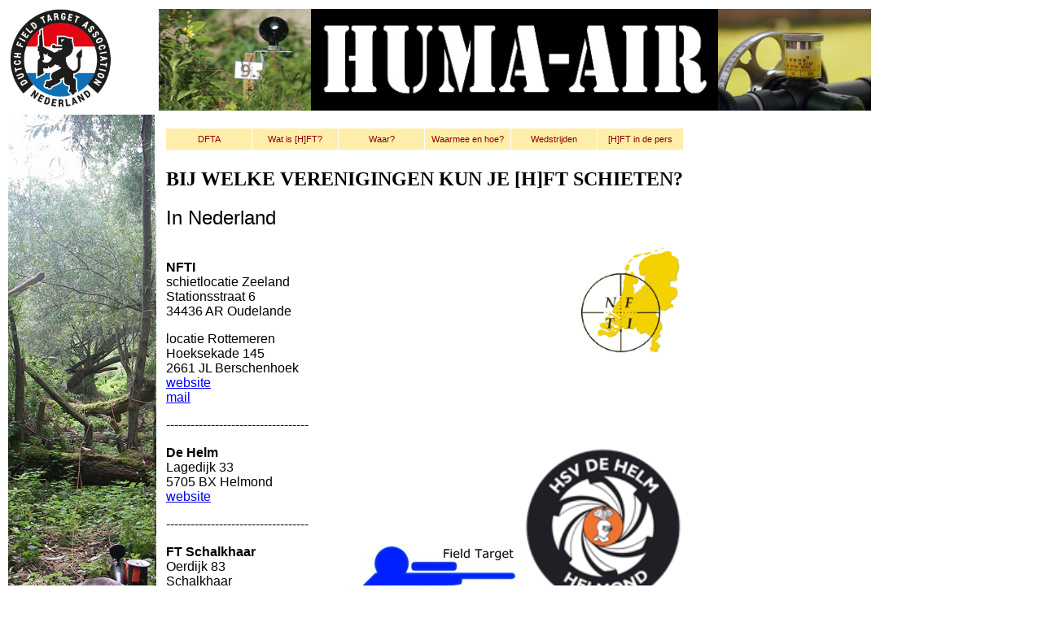

--- FILE ---
content_type: text/html
request_url: http://fieldtarget.nl/waar-nederland.html
body_size: 8039
content:
<!DOCTYPE html PUBLIC "-//W3C//DTD XHTML 1.0 Transitional//EN" "http://www.w3.org/TR/xhtml1/DTD/xhtml1-transitional.dtd">
<html xmlns="http://www.w3.org/1999/xhtml">

<!-- #BeginTemplate "dfta-dynamic-template.dwt" -->

<head>
<meta http-equiv="Content-Language" content="nl">
<meta http-equiv="Content-Type" content="text/html; charset=windows-1252">
<meta http-equiv="Cache-control" content="no-cache">

<!-- #BeginEditable "doctitle" -->
<title>DFTA - Waar [H]FT schieten - In Nederland</title>
<style type="text/css">

























.auto-style1 {
	border-width: 0px;
}
</style>
<!-- #EndEditable -->


<link href="styles/dropdownmenu.css" rel="stylesheet" type="text/css">
<link href="styles/dfta.css" rel="stylesheet" type="text/css">

<style type="text/css">

.auto-style2 {
	white-space: nowrap;
}
</style>

</head>

<body>
	<table class="standaardtabel">
	<tr>
		<td width="180" nowrap=nowrap align="center">
			<!--&nbsp;<img alt="DFTA" height="125" src="images/logo-dfta-2011.gif" style="float: left" width="169" />-->
			<!--&nbsp;-->
			<img alt="DFTA" height="125" src="images/logo-dfta-2024_272x200.png" style="float: left" width="169" />
		</td><td align="left" class="auto-style2">
		<img alt="" height="125" src="images/top04.jpg" width="187" /><img alt="" height="125" src="images/HumaLogo.jpg" width="500" /><img alt="" height="125" src="images/top01.jpg" width="188" /></td>
	</tr>
	</table>
	<table class="standaardtabel">
	<tr>
		<td class="linksebalk">
			<!-- #BeginEditable "LEFT-NAV" -->
				<p>&nbsp;</p>
			<!-- #EndEditable -->
		</td>
		<td style="padding: 10px" align="left" valign="top">
			<table cellpadding="0" cellspacing="0" style="width: 100%">
			<tr>
				<td style="height: 40px" nowrap width="100%">
			
					<div class="menu">
					<ul>
						<li><a href="index.html">DFTA</a>
						<table width="100%">
						<tr>
							<td>
								<ul>
									<li><a href="dfta.html">Wat is de DFTA?</a></li>
									<li><a href="dfta-contact.html">Contact</a></li>
									<li><a href="dfta-shop.html">DFTA Shop</a></li>
									<li><a href="dfta-waarom-lid.html">Waarom lid worden</a></li>
									<li><a href="dfta-sponsoren.html">Sponsoren</a></li>
									<li><a href="dfta-ereleden.html">Ereleden</a></li>
								</ul>
							</td>
						</tr>
						</table>
						</li>
						<li><a href="watishft.html">Wat is [H]FT?</a>
						<table>
						<tr>
							<td>
								<ul>
									<li><a href="regels.html">Wat zijn de regels?</a></li>
								</ul>
							</td>
						</tr>
						</table>
						</li>
						<li><a href="waar.html">Waar?</a>
						<table>
						<tr>
							<td>
								<ul>
									<li><a href="waar-nederland.html">In Nederland</a></li>
									<li><a href="waar-belgieduitsland.html">België en Duitsland</a></li>					
									<li><a href="waar-eigen-vereniging.html">Uw eigen vereniging?</a></li>
								</ul>
							</td>
						</tr>
						</table>
						</li>
						<li><a href="waarmee-en-hoe.html">Waarmee en hoe?</a>
						<table>
						<tr>
							<td>
								<ul>
									<li><a href="waarmee-en-hoe-materiaal.html">Materiaal</a></li>
									<li><a href="waarmee-en-hoe-links.html">Links</a></li>					
								</ul>
							</td>
						</tr>
						</table>
						</li>
						<li><a href="wedstrijden.html">Wedstrijden</a>
						<table>
						<tr>
							<td>
								<ul>
									<li><a href="wedstrijden-kalender.html">Wedstrijdkalender</a></li>
									<li><a href="wedstrijden-nk.html">NK</a></li>
									<li><a href="wedstrijden-internationaal.html">Internationaal</a></li>
									<li><a href="wedstrijden-uitslagen.html">Uitslagen</a></li>
									<li><a href="wedstrijden-fotos.html">Fotogalerij</a></li>
								</ul>
							</td>
						</tr>
						</table>
						</li>
						<li><a href="indepers.html">[H]FT in de pers</a>
						</li>
					</ul>
					</div>
				</td>
			</tr>
			<tr>
				<td>
					<!-- #BeginEditable "INHOUD" -->

		<h1>Bij welke verenigingen kun je [H]FT schieten?</h1>
						<h2>In Nederland</h2>
			<p><b><a href="http://www.sv-nfti.nl/">
				<img border="0" src="images/logo-nfti.gif" width="132" height="139" style="float: right"></a><br>
				NFTI</b><br>
				schietlocatie Zeeland<br>
				Stationsstraat 6<br>
				34436 AR Oudelande</p>
					<p>locatie Rottemeren<br />
					Hoeksekade 145<br />
					2661 JL Berschenhoek<br>
				<a target="_blank" href="http://www.sv-nfti.nl">website</a><br>
				<a href="http://www.sv-nfti.nl/NFTI02/?page_id=156">mail</a></p>
		<p>-----------------------------------</p>
				<p><b><a href="http://www.fieldtarget.nl/">
				<img border="0" src="images/logo-helm.png" width="200" height="200" style="float: right"></a>De Helm</b><br>
				Lagedijk 33<br>
				5705 BX
				Helmond<br>
				<a href="http://www.hsvdehelm.nl" target="_blank">website</a><br>
					</p>
		<p>-----------------------------------</p>
		<p>
		<b>FT Schalkhaar<a href="http://ftschalkhaar.nl"><img border="0" src="images/logo-fts.jpg" width="226" height="80" style="float: right"></a></b><br>
				Oerdijk 83<br>
				Schalkhaar<br>
				<a target="_blank" href="http://www.ftschalkhaar.nl">website</a><br>
				<a href="mailto:ftschalkhaar@ftschalkhaar.com">mail</a>

	</p>
					<p>
					-----------------------------------</p>
					<p>
					<a href="http://www.ssvrobinhood.nl" target="_blank">
					<img alt="Robin Hood" class="auto-style1" height="198" src="images/logo-ssvrobinhood.png" width="200" style="float: right" /></a><strong>SSV Robin Hood</strong><br />
					Parklaan 82<br />
					Woerden<br />
					<a href="http://www.ssvrobinhood.nl" target="_blank">website</a><br />
					<a href="mailto:spleewens@gmail.com">mail</a></p>
					<p>
					-----------------------------------</p>
					<p>
					<strong>
					<img alt="nhft" height="98" src="images/nhft2020logo.jpg" style="float: right" width="200" />Noord Holland FT</strong><br />
					Golfbaan Spaarnwoude<br />
					Het Hoge Land 2<br />
					1981 LT Velsen-Zuid<br />
					<a href="http://www.nhft.jouwweb.nl" target="_blank">website</a><br />
					<a href="email:info@nhft.nl">mail</a></p>
					
					<p>
					-----------------------------------</p>
					<p>
					<strong>HFT Groningen</strong>
					<strong>
					<img height="132" src="images/clip_image001.jpg" style="padding-bottom: 1px; padding-left: 0px; padding-right: 1px; padding-top: 0px; float: right;" v:shapes="_x0030_BE49A05-84B6-4B65-BF44-C276D3D71239" width="200" /></strong><![endif]></span><br />
					Westerlaan 4 <br />
					9937 TS Delfzijl &nbsp; <br />
					<a href="mailto:Hft.deholtshutters@yahoo.com">Mail</a></p>
					<!--Hft.deholtshutters@yahoo.com</a> <br />-->
					<!--<a href="http://www.hft-groningen.nl">Website</a><br />
					Facebook : HFT Groningen -->
					
					<p>
					------------------------------------</p>
					<p>
					<strong>S.D.V.V. Almelo</strong><br />
					Robbehnaarsweg 29<br />
					7603 NT Almelo<br />
					<a href="https://sdvv.nl">website</a></p>
					
					<p>
					-------------------------------------</p>
					<p>
					<strong>LSV Wanneperveen</strong><br />
					Schietlocatie: Veneweg 125, Wanneperveen<br />
					Parkeren en inschrijven: Dorpshuisstraat 2<br />
					<a href="https://lsv-wanneperveen.jimdosite.com">website</a></p>
					
					<p>
					--------------------------------------</p>
					<p>
					<strong>Alphen aan den Rijn</strong><br />
					Schietsportcentrum Alphen<br />
					Amerikalaan 169<br />
					2408 TX Alphen aan den Rijn<br />
					<a href="https://svalphen.nl" target="_blank">website</a><br />
					<a href="mailto:info@svalphen.nl">mail</a></p>
					<p>
					&nbsp;</p>
					<p>
					&nbsp;</p>

					<!-- #EndEditable -->
				</td>
			</tr>
		</table>

			
	</td>
</tr>
</table>

</body>

<!-- #EndTemplate -->

</html>


--- FILE ---
content_type: text/css
request_url: http://fieldtarget.nl/styles/dropdownmenu.css
body_size: 937
content:
.menu ul{
	list-style-type: none;
	padding: 0;
	margin: 0;
	font-family: Arial, Helvetica, sans-serif;
}
.menu li{
	float: left;
	position: relative;
	z-index: 100;
}

.menu table
{
	position:absolute;
	border-collapse:collapse;
	z-index:80;
	left:-1px;
	top:25px;
}

.menu :visited 
{
	display: block;
	font-size: 11px;
	width: 105px;
	padding: 7px 0;
	color: #000;
	background: #FFEEAA;
	text-decoration: none;
	margin-right: 1px;
	text-align: center;
}
.menu a 
{
	display: block;
	font-size: 11px;
	width: 105px;
	padding: 7px 0;
	color: #8B0000;
	background: #FFEEAA;
	text-decoration: none;
	margin-right: 1px;
	text-align: center;
}
.menu :hover
{
	color: #000000;
	background: #EA5B0C;
}

.menu ul ul 
{
	visibility:hidden;
	position:absolute;
	width:129px;
	height:0;
}
.menu ul a:hover ul
{
	visibility:visible;
}
.menu ul li:hover ul
{
	visibility:visible;
}

--- FILE ---
content_type: text/css
request_url: http://fieldtarget.nl/styles/dfta.css
body_size: 1816
content:
h1
{
	text-transform: uppercase;
	font-size: 18pt;
	vertical-align: none;
	font-family: Trebuchet MS;
	text-align: none;
}

h2
{
	font-weight: normal;
	font-family: arial,arial,helvetica;
	font-style: normal;
}

h3
{
	font-weight: normal;
	font-style: normal;
	font-family: arial,arial,helvetica;
}

h4
{
	font-weight: normal;
	font-family: arial,arial,helvetica;
	font-style: normal;
}

h5
{
	font-weight: normal;
	font-family: arial,arial,helvetica;
	font-style: normal;
}

h6
{
	font-weight: normal;
	font-family: arial,arial,helvetica;
	font-style: normal;
}

body
{
	font-family: arial,arial,helvetica;
}

button
{
	border-top-style: solid;
	font-style: normal;
	font-family: Arial,Helvetica,sans-serif;
	border-left-width: 1pt;
	border-bottom-width: 1pt;
	border-left-style: solid;
	border-bottom-style: solid;
	border-top-width: 1pt;
	border-right-width: 1pt;
	border-right-style: solid;
}

caption
{
	font-family: arial,arial,helvetica;
	font-style: normal;
}

.standaardtabel
{
	width:"100%"; 
	cellpadding:"0";
	cellspacing:"0";	
}

.profieltabellinks 
{
	width:200px;
	font-size:1em;
	font-style:italic;
	border:1px solid #98bf21;
	padding-top:5px;
	padding-bottom: 5px;
	padding-right: 3px;
	padding-left: 3px;
	vertical-align:top;
	text-align:left;
}

.profieltabelrechts 
{
	font-size:1em;
	font-style:normal;
	border:1px solid #98bf21;
	padding-top:5px;
	padding-bottom: 5px;
	padding-right: 3px;
	padding-left: 3px;
	vertical-align:top;
	text-align:left;
}

.linksebalk {
	width: 180px;
	align: center;
	height: 810px;
	text-align: center;
	vertical-align: top;
	white-space: nowrap;
	background-image: url('../images/leftnavbackgr2.jpg');
	/*20250327RRU Added*/
	min-width:180px;
}
